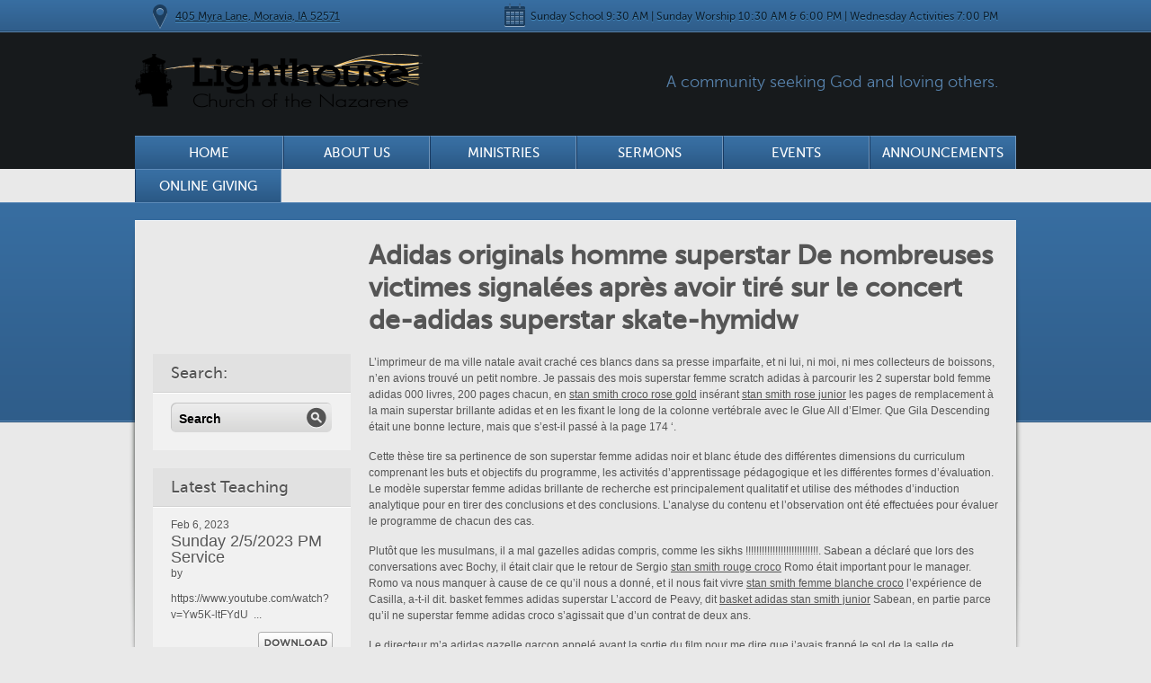

--- FILE ---
content_type: text/html; charset=UTF-8
request_url: http://lighthousenaz.org/adidas-originals-homme-superstar-de-nombreuses-victimes-signalees-apres-avoir-tire-sur-le-concert-de-adidas-superstar-skate-hymidw/
body_size: 11998
content:

<!DOCTYPE html>
<html lang="en-US">
<head>
<meta charset="UTF-8" />
<title>Adidas originals homme superstar De nombreuses victimes signalées après avoir tiré sur le concert de-adidas superstar skate-hymidw | Lighthouse Church of the Nazarene</title>
    
        
    <link rel="profile" href="http://gmpg.org/xfn/11" />
    
    <link rel="stylesheet" type="text/css" media="all" href="http://lighthousenaz.org/wp-content/themes/Moses/style.css" />
	<link id="colour_switch" rel="stylesheet" type="text/css" media="all" href="http://lighthousenaz.org/wp-content/themes/Moses/css/blueglossy.css" />
    
  
    <link rel="pingback" href="http://lighthousenaz.org/xmlrpc.php" />

	<!--[if lt IE 8]>
	<link rel="stylesheet" type="text/css" media="all" href="http://lighthousenaz.org/wp-content/themes/Moses/css/ie7down.css" />
	<![endif]-->
    
    
<meta name='robots' content='max-image-preview:large' />
<link rel="alternate" type="application/rss+xml" title="Lighthouse Church of the Nazarene &raquo; Feed" href="http://lighthousenaz.org/feed/" />
<link rel="alternate" type="application/rss+xml" title="Lighthouse Church of the Nazarene &raquo; Comments Feed" href="http://lighthousenaz.org/comments/feed/" />
<link rel="alternate" type="application/rss+xml" title="Lighthouse Church of the Nazarene &raquo; Adidas originals homme superstar De nombreuses victimes signalées après avoir tiré sur le concert de-adidas superstar skate-hymidw Comments Feed" href="http://lighthousenaz.org/adidas-originals-homme-superstar-de-nombreuses-victimes-signalees-apres-avoir-tire-sur-le-concert-de-adidas-superstar-skate-hymidw/feed/" />
<script type="text/javascript">
window._wpemojiSettings = {"baseUrl":"https:\/\/s.w.org\/images\/core\/emoji\/14.0.0\/72x72\/","ext":".png","svgUrl":"https:\/\/s.w.org\/images\/core\/emoji\/14.0.0\/svg\/","svgExt":".svg","source":{"concatemoji":"http:\/\/lighthousenaz.org\/wp-includes\/js\/wp-emoji-release.min.js?ver=6.2.8"}};
/*! This file is auto-generated */
!function(e,a,t){var n,r,o,i=a.createElement("canvas"),p=i.getContext&&i.getContext("2d");function s(e,t){p.clearRect(0,0,i.width,i.height),p.fillText(e,0,0);e=i.toDataURL();return p.clearRect(0,0,i.width,i.height),p.fillText(t,0,0),e===i.toDataURL()}function c(e){var t=a.createElement("script");t.src=e,t.defer=t.type="text/javascript",a.getElementsByTagName("head")[0].appendChild(t)}for(o=Array("flag","emoji"),t.supports={everything:!0,everythingExceptFlag:!0},r=0;r<o.length;r++)t.supports[o[r]]=function(e){if(p&&p.fillText)switch(p.textBaseline="top",p.font="600 32px Arial",e){case"flag":return s("\ud83c\udff3\ufe0f\u200d\u26a7\ufe0f","\ud83c\udff3\ufe0f\u200b\u26a7\ufe0f")?!1:!s("\ud83c\uddfa\ud83c\uddf3","\ud83c\uddfa\u200b\ud83c\uddf3")&&!s("\ud83c\udff4\udb40\udc67\udb40\udc62\udb40\udc65\udb40\udc6e\udb40\udc67\udb40\udc7f","\ud83c\udff4\u200b\udb40\udc67\u200b\udb40\udc62\u200b\udb40\udc65\u200b\udb40\udc6e\u200b\udb40\udc67\u200b\udb40\udc7f");case"emoji":return!s("\ud83e\udef1\ud83c\udffb\u200d\ud83e\udef2\ud83c\udfff","\ud83e\udef1\ud83c\udffb\u200b\ud83e\udef2\ud83c\udfff")}return!1}(o[r]),t.supports.everything=t.supports.everything&&t.supports[o[r]],"flag"!==o[r]&&(t.supports.everythingExceptFlag=t.supports.everythingExceptFlag&&t.supports[o[r]]);t.supports.everythingExceptFlag=t.supports.everythingExceptFlag&&!t.supports.flag,t.DOMReady=!1,t.readyCallback=function(){t.DOMReady=!0},t.supports.everything||(n=function(){t.readyCallback()},a.addEventListener?(a.addEventListener("DOMContentLoaded",n,!1),e.addEventListener("load",n,!1)):(e.attachEvent("onload",n),a.attachEvent("onreadystatechange",function(){"complete"===a.readyState&&t.readyCallback()})),(e=t.source||{}).concatemoji?c(e.concatemoji):e.wpemoji&&e.twemoji&&(c(e.twemoji),c(e.wpemoji)))}(window,document,window._wpemojiSettings);
</script>
<style type="text/css">
img.wp-smiley,
img.emoji {
	display: inline !important;
	border: none !important;
	box-shadow: none !important;
	height: 1em !important;
	width: 1em !important;
	margin: 0 0.07em !important;
	vertical-align: -0.1em !important;
	background: none !important;
	padding: 0 !important;
}
</style>
	<link rel='stylesheet' id='esu_style_url-css' href='http://lighthousenaz.org/wp-content/plugins/easy-sign-up/css/esu-styles.css?ver=3.4' type='text/css' media='all' />
<link rel='stylesheet' id='cnss_font_awesome_css-css' href='http://lighthousenaz.org/wp-content/plugins/easy-social-icons/css/font-awesome/css/all.min.css?ver=7.0.0' type='text/css' media='all' />
<link rel='stylesheet' id='cnss_font_awesome_v4_shims-css' href='http://lighthousenaz.org/wp-content/plugins/easy-social-icons/css/font-awesome/css/v4-shims.min.css?ver=7.0.0' type='text/css' media='all' />
<link rel='stylesheet' id='cnss_css-css' href='http://lighthousenaz.org/wp-content/plugins/easy-social-icons/css/cnss.css?ver=1.0' type='text/css' media='all' />
<link rel='stylesheet' id='cnss_share_css-css' href='http://lighthousenaz.org/wp-content/plugins/easy-social-icons/css/share.css?ver=1.0' type='text/css' media='all' />
<link rel='stylesheet' id='wp-block-library-css' href='http://lighthousenaz.org/wp-includes/css/dist/block-library/style.min.css?ver=6.2.8' type='text/css' media='all' />
<link rel='stylesheet' id='classic-theme-styles-css' href='http://lighthousenaz.org/wp-includes/css/classic-themes.min.css?ver=6.2.8' type='text/css' media='all' />
<style id='global-styles-inline-css' type='text/css'>
body{--wp--preset--color--black: #000000;--wp--preset--color--cyan-bluish-gray: #abb8c3;--wp--preset--color--white: #ffffff;--wp--preset--color--pale-pink: #f78da7;--wp--preset--color--vivid-red: #cf2e2e;--wp--preset--color--luminous-vivid-orange: #ff6900;--wp--preset--color--luminous-vivid-amber: #fcb900;--wp--preset--color--light-green-cyan: #7bdcb5;--wp--preset--color--vivid-green-cyan: #00d084;--wp--preset--color--pale-cyan-blue: #8ed1fc;--wp--preset--color--vivid-cyan-blue: #0693e3;--wp--preset--color--vivid-purple: #9b51e0;--wp--preset--gradient--vivid-cyan-blue-to-vivid-purple: linear-gradient(135deg,rgba(6,147,227,1) 0%,rgb(155,81,224) 100%);--wp--preset--gradient--light-green-cyan-to-vivid-green-cyan: linear-gradient(135deg,rgb(122,220,180) 0%,rgb(0,208,130) 100%);--wp--preset--gradient--luminous-vivid-amber-to-luminous-vivid-orange: linear-gradient(135deg,rgba(252,185,0,1) 0%,rgba(255,105,0,1) 100%);--wp--preset--gradient--luminous-vivid-orange-to-vivid-red: linear-gradient(135deg,rgba(255,105,0,1) 0%,rgb(207,46,46) 100%);--wp--preset--gradient--very-light-gray-to-cyan-bluish-gray: linear-gradient(135deg,rgb(238,238,238) 0%,rgb(169,184,195) 100%);--wp--preset--gradient--cool-to-warm-spectrum: linear-gradient(135deg,rgb(74,234,220) 0%,rgb(151,120,209) 20%,rgb(207,42,186) 40%,rgb(238,44,130) 60%,rgb(251,105,98) 80%,rgb(254,248,76) 100%);--wp--preset--gradient--blush-light-purple: linear-gradient(135deg,rgb(255,206,236) 0%,rgb(152,150,240) 100%);--wp--preset--gradient--blush-bordeaux: linear-gradient(135deg,rgb(254,205,165) 0%,rgb(254,45,45) 50%,rgb(107,0,62) 100%);--wp--preset--gradient--luminous-dusk: linear-gradient(135deg,rgb(255,203,112) 0%,rgb(199,81,192) 50%,rgb(65,88,208) 100%);--wp--preset--gradient--pale-ocean: linear-gradient(135deg,rgb(255,245,203) 0%,rgb(182,227,212) 50%,rgb(51,167,181) 100%);--wp--preset--gradient--electric-grass: linear-gradient(135deg,rgb(202,248,128) 0%,rgb(113,206,126) 100%);--wp--preset--gradient--midnight: linear-gradient(135deg,rgb(2,3,129) 0%,rgb(40,116,252) 100%);--wp--preset--duotone--dark-grayscale: url('#wp-duotone-dark-grayscale');--wp--preset--duotone--grayscale: url('#wp-duotone-grayscale');--wp--preset--duotone--purple-yellow: url('#wp-duotone-purple-yellow');--wp--preset--duotone--blue-red: url('#wp-duotone-blue-red');--wp--preset--duotone--midnight: url('#wp-duotone-midnight');--wp--preset--duotone--magenta-yellow: url('#wp-duotone-magenta-yellow');--wp--preset--duotone--purple-green: url('#wp-duotone-purple-green');--wp--preset--duotone--blue-orange: url('#wp-duotone-blue-orange');--wp--preset--font-size--small: 13px;--wp--preset--font-size--medium: 20px;--wp--preset--font-size--large: 36px;--wp--preset--font-size--x-large: 42px;--wp--preset--spacing--20: 0.44rem;--wp--preset--spacing--30: 0.67rem;--wp--preset--spacing--40: 1rem;--wp--preset--spacing--50: 1.5rem;--wp--preset--spacing--60: 2.25rem;--wp--preset--spacing--70: 3.38rem;--wp--preset--spacing--80: 5.06rem;--wp--preset--shadow--natural: 6px 6px 9px rgba(0, 0, 0, 0.2);--wp--preset--shadow--deep: 12px 12px 50px rgba(0, 0, 0, 0.4);--wp--preset--shadow--sharp: 6px 6px 0px rgba(0, 0, 0, 0.2);--wp--preset--shadow--outlined: 6px 6px 0px -3px rgba(255, 255, 255, 1), 6px 6px rgba(0, 0, 0, 1);--wp--preset--shadow--crisp: 6px 6px 0px rgba(0, 0, 0, 1);}:where(.is-layout-flex){gap: 0.5em;}body .is-layout-flow > .alignleft{float: left;margin-inline-start: 0;margin-inline-end: 2em;}body .is-layout-flow > .alignright{float: right;margin-inline-start: 2em;margin-inline-end: 0;}body .is-layout-flow > .aligncenter{margin-left: auto !important;margin-right: auto !important;}body .is-layout-constrained > .alignleft{float: left;margin-inline-start: 0;margin-inline-end: 2em;}body .is-layout-constrained > .alignright{float: right;margin-inline-start: 2em;margin-inline-end: 0;}body .is-layout-constrained > .aligncenter{margin-left: auto !important;margin-right: auto !important;}body .is-layout-constrained > :where(:not(.alignleft):not(.alignright):not(.alignfull)){max-width: var(--wp--style--global--content-size);margin-left: auto !important;margin-right: auto !important;}body .is-layout-constrained > .alignwide{max-width: var(--wp--style--global--wide-size);}body .is-layout-flex{display: flex;}body .is-layout-flex{flex-wrap: wrap;align-items: center;}body .is-layout-flex > *{margin: 0;}:where(.wp-block-columns.is-layout-flex){gap: 2em;}.has-black-color{color: var(--wp--preset--color--black) !important;}.has-cyan-bluish-gray-color{color: var(--wp--preset--color--cyan-bluish-gray) !important;}.has-white-color{color: var(--wp--preset--color--white) !important;}.has-pale-pink-color{color: var(--wp--preset--color--pale-pink) !important;}.has-vivid-red-color{color: var(--wp--preset--color--vivid-red) !important;}.has-luminous-vivid-orange-color{color: var(--wp--preset--color--luminous-vivid-orange) !important;}.has-luminous-vivid-amber-color{color: var(--wp--preset--color--luminous-vivid-amber) !important;}.has-light-green-cyan-color{color: var(--wp--preset--color--light-green-cyan) !important;}.has-vivid-green-cyan-color{color: var(--wp--preset--color--vivid-green-cyan) !important;}.has-pale-cyan-blue-color{color: var(--wp--preset--color--pale-cyan-blue) !important;}.has-vivid-cyan-blue-color{color: var(--wp--preset--color--vivid-cyan-blue) !important;}.has-vivid-purple-color{color: var(--wp--preset--color--vivid-purple) !important;}.has-black-background-color{background-color: var(--wp--preset--color--black) !important;}.has-cyan-bluish-gray-background-color{background-color: var(--wp--preset--color--cyan-bluish-gray) !important;}.has-white-background-color{background-color: var(--wp--preset--color--white) !important;}.has-pale-pink-background-color{background-color: var(--wp--preset--color--pale-pink) !important;}.has-vivid-red-background-color{background-color: var(--wp--preset--color--vivid-red) !important;}.has-luminous-vivid-orange-background-color{background-color: var(--wp--preset--color--luminous-vivid-orange) !important;}.has-luminous-vivid-amber-background-color{background-color: var(--wp--preset--color--luminous-vivid-amber) !important;}.has-light-green-cyan-background-color{background-color: var(--wp--preset--color--light-green-cyan) !important;}.has-vivid-green-cyan-background-color{background-color: var(--wp--preset--color--vivid-green-cyan) !important;}.has-pale-cyan-blue-background-color{background-color: var(--wp--preset--color--pale-cyan-blue) !important;}.has-vivid-cyan-blue-background-color{background-color: var(--wp--preset--color--vivid-cyan-blue) !important;}.has-vivid-purple-background-color{background-color: var(--wp--preset--color--vivid-purple) !important;}.has-black-border-color{border-color: var(--wp--preset--color--black) !important;}.has-cyan-bluish-gray-border-color{border-color: var(--wp--preset--color--cyan-bluish-gray) !important;}.has-white-border-color{border-color: var(--wp--preset--color--white) !important;}.has-pale-pink-border-color{border-color: var(--wp--preset--color--pale-pink) !important;}.has-vivid-red-border-color{border-color: var(--wp--preset--color--vivid-red) !important;}.has-luminous-vivid-orange-border-color{border-color: var(--wp--preset--color--luminous-vivid-orange) !important;}.has-luminous-vivid-amber-border-color{border-color: var(--wp--preset--color--luminous-vivid-amber) !important;}.has-light-green-cyan-border-color{border-color: var(--wp--preset--color--light-green-cyan) !important;}.has-vivid-green-cyan-border-color{border-color: var(--wp--preset--color--vivid-green-cyan) !important;}.has-pale-cyan-blue-border-color{border-color: var(--wp--preset--color--pale-cyan-blue) !important;}.has-vivid-cyan-blue-border-color{border-color: var(--wp--preset--color--vivid-cyan-blue) !important;}.has-vivid-purple-border-color{border-color: var(--wp--preset--color--vivid-purple) !important;}.has-vivid-cyan-blue-to-vivid-purple-gradient-background{background: var(--wp--preset--gradient--vivid-cyan-blue-to-vivid-purple) !important;}.has-light-green-cyan-to-vivid-green-cyan-gradient-background{background: var(--wp--preset--gradient--light-green-cyan-to-vivid-green-cyan) !important;}.has-luminous-vivid-amber-to-luminous-vivid-orange-gradient-background{background: var(--wp--preset--gradient--luminous-vivid-amber-to-luminous-vivid-orange) !important;}.has-luminous-vivid-orange-to-vivid-red-gradient-background{background: var(--wp--preset--gradient--luminous-vivid-orange-to-vivid-red) !important;}.has-very-light-gray-to-cyan-bluish-gray-gradient-background{background: var(--wp--preset--gradient--very-light-gray-to-cyan-bluish-gray) !important;}.has-cool-to-warm-spectrum-gradient-background{background: var(--wp--preset--gradient--cool-to-warm-spectrum) !important;}.has-blush-light-purple-gradient-background{background: var(--wp--preset--gradient--blush-light-purple) !important;}.has-blush-bordeaux-gradient-background{background: var(--wp--preset--gradient--blush-bordeaux) !important;}.has-luminous-dusk-gradient-background{background: var(--wp--preset--gradient--luminous-dusk) !important;}.has-pale-ocean-gradient-background{background: var(--wp--preset--gradient--pale-ocean) !important;}.has-electric-grass-gradient-background{background: var(--wp--preset--gradient--electric-grass) !important;}.has-midnight-gradient-background{background: var(--wp--preset--gradient--midnight) !important;}.has-small-font-size{font-size: var(--wp--preset--font-size--small) !important;}.has-medium-font-size{font-size: var(--wp--preset--font-size--medium) !important;}.has-large-font-size{font-size: var(--wp--preset--font-size--large) !important;}.has-x-large-font-size{font-size: var(--wp--preset--font-size--x-large) !important;}
.wp-block-navigation a:where(:not(.wp-element-button)){color: inherit;}
:where(.wp-block-columns.is-layout-flex){gap: 2em;}
.wp-block-pullquote{font-size: 1.5em;line-height: 1.6;}
</style>
<link rel='stylesheet' id='churchpack_shortcode_styles-css' href='http://lighthousenaz.org/wp-content/plugins/church-pack/shortcodes/css/shortcodes.css?ver=6.2.8' type='text/css' media='all' />
<script type='text/javascript' src='http://lighthousenaz.org/wp-includes/js/jquery/jquery.min.js?ver=3.6.4' id='jquery-core-js'></script>
<script type='text/javascript' src='http://lighthousenaz.org/wp-includes/js/jquery/jquery-migrate.min.js?ver=3.4.0' id='jquery-migrate-js'></script>
<script type='text/javascript' src='http://lighthousenaz.org/wp-content/plugins/easy-social-icons/js/cnss.js?ver=1.0' id='cnss_js-js'></script>
<script type='text/javascript' src='http://lighthousenaz.org/wp-content/plugins/easy-social-icons/js/share.js?ver=1.0' id='cnss_share_js-js'></script>
<link rel="https://api.w.org/" href="http://lighthousenaz.org/wp-json/" /><link rel="alternate" type="application/json" href="http://lighthousenaz.org/wp-json/wp/v2/posts/2094" /><link rel="EditURI" type="application/rsd+xml" title="RSD" href="http://lighthousenaz.org/xmlrpc.php?rsd" />
<link rel="wlwmanifest" type="application/wlwmanifest+xml" href="http://lighthousenaz.org/wp-includes/wlwmanifest.xml" />
<meta name="generator" content="WordPress 6.2.8" />
<link rel="canonical" href="http://lighthousenaz.org/adidas-originals-homme-superstar-de-nombreuses-victimes-signalees-apres-avoir-tire-sur-le-concert-de-adidas-superstar-skate-hymidw/" />
<link rel='shortlink' href='http://lighthousenaz.org/?p=2094' />
<link rel="alternate" type="application/json+oembed" href="http://lighthousenaz.org/wp-json/oembed/1.0/embed?url=http%3A%2F%2Flighthousenaz.org%2Fadidas-originals-homme-superstar-de-nombreuses-victimes-signalees-apres-avoir-tire-sur-le-concert-de-adidas-superstar-skate-hymidw%2F" />
<link rel="alternate" type="text/xml+oembed" href="http://lighthousenaz.org/wp-json/oembed/1.0/embed?url=http%3A%2F%2Flighthousenaz.org%2Fadidas-originals-homme-superstar-de-nombreuses-victimes-signalees-apres-avoir-tire-sur-le-concert-de-adidas-superstar-skate-hymidw%2F&#038;format=xml" />

			<script type='text/javascript'>
				/* Easy Sign Up Plugin */
				var esu_err_colors = {'background-color': 'red','color':'white'};
				var esu_good_colors = {'background-color': '#F5F5DC','color':'#FFD797'};
				var esu_err_css = {'top':0,'left':0,'right':0,'width':'100%','position':'fixed'};
				var esu_required_txt = ' Required';
				var esu_not_valid_txt = ' Not Valid';
				var esu_show_bar = true;
			</script>
<style type="text/css">
		ul.cnss-social-icon li.cn-fa-icon a:hover{color:#ffffff!important;}
		</style><link rel="shortcut icon" href="http://lighthousenaz.org/wp-content/uploads/2014/01/Favicon.jpg"/>
<link type="text/css" media="screen" rel="stylesheet" href="http://lighthousenaz.org/wp-content/themes/Moses/js/colorbox/colorbox.css" />
		

		<script src="http://lighthousenaz.org/wp-content/themes/Moses/js/colorbox/jquery.colorbox.js"></script>
		<script>
			jQuery(document).ready(function(){
				//Examples of how to assign the ColorBox show to elements
				
				jQuery(".videopopup").colorbox({width:"700px", height:"500px", iframe:true});
				
				
				//Example of preserving a JavaScript show for inline calls.
				jQuery("#click").click(function(){ 
					jQuery('#click').css({"background-color":"#f00", "color":"#fff", "cursor":"inherit"}).text("Open this window again and this message will still be here.");
					return false;
				});
			});
		</script>
        	<script src="http://lighthousenaz.org/wp-content/themes/Moses/js/jquery.tools.scrollable.min.js"></script>
       
    <script type="text/javascript" charset="utf-8">
        
    
       jQuery(document).ready(function(){
            
            var onLastSlide = false;
            jQuery(".scrollable").scrollable({
            onSeek: function(event) {
            if(this.getIndex() == this.getSize()-1){ 
            onLastSlide = true;	
            }
            },
            onBeforeSeek: function(event) {
            if(onLastSlide){ 
            onLastSlide = false;
            this.begin();	
            }							
            }
            }).navigator().autoscroll({interval: 7000});
    
            jQuery(".navi").css({
                // first move it half of the page width to the right (50%),
                // then move it back half of the nav width to the left
                // (page width / 2) - (nav width / 2)
                left: (jQuery(".navi_wrap").width() / 2)-(jQuery(".navi").outerWidth() / 2)
            });
            
            
            //MAIN SEARCH --------------------------
            jQuery("#search p.text_field input, #search_widget p.text_field input").focus(function(){
                jQuery(this).parent().css("backgroundPosition","-220px -360px");
                if(jQuery(this).value == jQuery(this).attr('defaultValue'))
                {
                  jQuery(this).val('');
                }
            });
            
            jQuery("#search p.text_field input, #search_widget p.text_field input").blur(function(){
                jQuery(this).parent().css("backgroundPosition","0 -360px");
                if(jQuery(this).value == '')
                {
                  jQuery(this).val(jQuery(this).attr('defaultValue'));
                }
            });
            
            
        });
        
    </script>
    <script type="text/javascript" charset="utf-8">
        
    jQuery(function () {
            jQuery(".scrollable").scrollable({circular: true}).navigator().autoscroll({interval: 7000});
    
            jQuery(".navi").css({
                // first move it half of the page width to the right (50%),
                // then move it back half of the nav width to the left
                // (page width / 2) - (nav width / 2)
                left: (jQuery(".navi_wrap").width() / 2)-(jQuery(".navi").outerWidth() / 2)
            });
 
            // FORM FIELDS -------------------------
            //Form text field styling and focus --------------------------
                
                //--------NAME
                jQuery(".comment-form-author input").focus(function(){
                    jQuery(this).parent().css("backgroundPosition","0 -400px");
                    if(jQuery(this).value == jQuery(this).attr('defaultValue'))
                    {
                      jQuery(this).val('');
                    }
                });
                
                jQuery(".comment-form-author input").blur(function(){
                    jQuery(this).parent().css("backgroundPosition","0 -240px");
                    if(jQuery(this).value == '')
                    {
                      jQuery(this).val(jQuery(this).attr('defaultValue'));
                    }
                });
                
                //--------EMAIL
                jQuery(".comment-form-email input").focus(function(){
                    jQuery(this).parent().css("backgroundPosition","0 -443px");
                    if(jQuery(this).value == jQuery(this).attr('defaultValue'))
                    {
                      jQuery(this).val('');
                    }
                });
                
                jQuery(".comment-form-email input").blur(function(){
                    jQuery(this).parent().css("backgroundPosition","0 -283px");
                    if(jQuery(this).value == '')
                    {
                      jQuery(this).val(jQuery(this).attr('defaultValue'));
                    }
                });
                
                //--------WEBSITE
                jQuery(".comment-form-url input").focus(function(){
                    jQuery(this).parent().css("backgroundPosition","0 -486px");
                    if(jQuery(this).value == jQuery(this).attr('defaultValue'))
                    {
                      jQuery(this).val('');
                    }
                });
                
                jQuery(".comment-form-url input").blur(function(){
                    jQuery(this).parent().css("backgroundPosition","0 -326px");
                    if(jQuery(this).value == '')
                    {
                      jQuery(this).val(jQuery(this).attr('defaultValue'));
                    }
                });
                
                
            
            //Form text field styling and focus --------------------------
            jQuery("div.field_message textarea").focus(function(){
                jQuery(this).parent().css("backgroundPosition","-240px -400px");
            });
            
            jQuery("div.field_message textarea").blur(function(){
                jQuery(this).parent().css("backgroundPosition","-240px -240px");
            });
            
            
        });
    
    </script>
    
<script type='text/javascript' src='http://lighthousenaz.org/wp-content/plugins/wp-spamshield/js/jscripts.php'></script> 
</head>

<body class="post-template-default single single-post postid-2094 single-format-standard layout-2cr"> 

	<!-- Site Info --> 
    	<div id="site_info_wrap"> 
		<div id="site_info"> 
        				<span class="location"><span class="icon"></span><a href="https://maps.google.com/maps?q=Moravia+Church+of+the+Nazarene&hl=en&ll=40.88925,-92.827413&spn=0.011631,0.026157&sll=41.938316,-93.389798&sspn=5.859006,13.392334&hq=Church+of+the+Nazarene&hnear=Moravia,+Appanoose,+Iowa&t=m&z=16&iwloc=A">405 Myra Lane, Moravia, IA 52571</a></span> 
                        			<span class="time"><span class="icon"></span>Sunday School 9:30 AM | Sunday Worship 10:30 AM & 6:00 PM | Wednesday Activities 7:00 PM</span> 
						<div class="hr"><hr /></div> 
		</div> 
	</div> 
        <!-- Header --> 
	<div id="header_wrap"> 
		<div id="header"> 

       
			<h1 id="branding"><a href="http://lighthousenaz.org/">
			<img src="http://lighthousenaz.org/wp-content/themes/Moses/thumb.php?src=http://lighthousenaz.org/wp-content/uploads/2021/06/LighthouseNazLogo-WebBanner-Dark-1.png&h=61&w=320&zc=1" alt="Lighthouse Church of the Nazarene" width="320" height="61" />
						</a></h1> 
			<h2>A community seeking God and loving others.</h2>
						
			<div id="nav"> 
            <div class="home-button">
				 	<ul>
                    <li ><a href="http://lighthousenaz.org/">Home</a></li>	
                    </ul>
             </div>
                    <div class="menu-header"><ul id="menu-main-menu" class="menu"><li id="menu-item-33" class="menu-item menu-item-type-post_type menu-item-object-page menu-item-has-children menu-item-33"><a href="http://lighthousenaz.org/about-us/">About Us</a>
<ul class="sub-menu">
	<li id="menu-item-31" class="menu-item menu-item-type-post_type menu-item-object-page menu-item-31"><a href="http://lighthousenaz.org/about-us/beliefs/">Our Beliefs</a></li>
	<li id="menu-item-62" class="menu-item menu-item-type-post_type menu-item-object-page menu-item-62"><a href="http://lighthousenaz.org/about-us/faq/">FAQ</a></li>
	<li id="menu-item-32" class="menu-item menu-item-type-post_type menu-item-object-page menu-item-32"><a href="http://lighthousenaz.org/about-us/staff/">Meet the Staff</a></li>
</ul>
</li>
<li id="menu-item-29" class="menu-item menu-item-type-post_type menu-item-object-page menu-item-has-children menu-item-29"><a href="http://lighthousenaz.org/ministries/">Ministries</a>
<ul class="sub-menu">
	<li id="menu-item-9138" class="menu-item menu-item-type-post_type menu-item-object-page menu-item-9138"><a href="http://lighthousenaz.org/ministries/">Consumed Youth</a></li>
	<li id="menu-item-36" class="menu-item menu-item-type-post_type menu-item-object-page menu-item-has-children menu-item-36"><a href="http://lighthousenaz.org/ministries/kids/">Children</a>
	<ul class="sub-menu">
		<li id="menu-item-421" class="menu-item menu-item-type-post_type menu-item-object-page menu-item-421"><a href="http://lighthousenaz.org/ministries/kids/childrens-bible-quizzing/">Children’s Bible Quizzing</a></li>
		<li id="menu-item-8344" class="menu-item menu-item-type-post_type menu-item-object-page menu-item-8344"><a href="http://lighthousenaz.org/ministries/kids/back-to-school-2020/">Back to School 2020</a></li>
		<li id="menu-item-9165" class="menu-item menu-item-type-post_type menu-item-object-page menu-item-9165"><a href="http://lighthousenaz.org/ministries/kids/moravia-community-vbs/">Moravia Community VBS</a></li>
	</ul>
</li>
	<li id="menu-item-57" class="menu-item menu-item-type-post_type menu-item-object-page menu-item-57"><a href="http://lighthousenaz.org/broken-c-cowboy-church/">Broken ‘C’ Cowboy Church</a></li>
	<li id="menu-item-17161" class="menu-item menu-item-type-post_type menu-item-object-page menu-item-17161"><a href="http://lighthousenaz.org/ministries/easter-drama/">Easter Drama</a></li>
	<li id="menu-item-35" class="menu-item menu-item-type-post_type menu-item-object-page menu-item-35"><a href="http://lighthousenaz.org/ministries/kah/">Take Away Hunger, An Outreach of Liberty International</a></li>
	<li id="menu-item-9290" class="menu-item menu-item-type-post_type menu-item-object-page menu-item-9290"><a href="http://lighthousenaz.org/ministries/prayer-meeting/">Prayer Meeting</a></li>
</ul>
</li>
<li id="menu-item-37" class="menu-item menu-item-type-post_type menu-item-object-page menu-item-37"><a href="http://lighthousenaz.org/sermons/">Sermons</a></li>
<li id="menu-item-94" class="menu-item menu-item-type-post_type menu-item-object-page menu-item-94"><a href="http://lighthousenaz.org/events/">Events</a></li>
<li id="menu-item-96" class="menu-item menu-item-type-post_type menu-item-object-page menu-item-96"><a href="http://lighthousenaz.org/news/">Announcements</a></li>
<li id="menu-item-512" class="menu-item menu-item-type-custom menu-item-object-custom menu-item-512"><a href="https://www.egsnetwork.com/gift2?giftid=6477994899544E9">Online Giving</a></li>
</ul></div>			</div></div> 
		<div class="hr"><hr /></div> 
	</div> 

				
					<!-- Page --> 
	
	<div id="page_wrapper_outer"> 
		<div id="page_wrapper"> 
			<div id="page"> 
				
				<div id="section_main" class="inner_page"> 
					
					<h1 class="two_col">Adidas originals homme superstar De nombreuses victimes signalées après avoir tiré sur le concert de-adidas superstar skate-hymidw</h1> 
					
					<div class="hr"><hr /></div> 
					
					<div id="nav_sub">                         
                        	<div class="aside"> 
						
	<ul>
    			
				<li class="widget-container">
							
                            <h3>Search:</h3> 
							<div id="search_widget"> 
							<form role="search" method="get" id="searchform" action="http://lighthousenaz.org"> 
							<fieldset> 
								<p class="text_field"> <input type="text" name="s" id="s" value="Search" /> </p> 
								<input type="submit" id="searchsubmit" value="submit" /> 
							</fieldset> 
							</form> 
							</div> 
				</li>	
			                        
				<li class="widget-container">
							
							<h3>Latest Teaching</h3> 
						
							<div class="content">
                                                         									<small class="date">Feb 6, 2023</small> 
								<h2>Sunday 2/5/2023 PM Service</h2> 
								<h4>by </h4> 
								
								<p>https://www.youtube.com/watch?v=Yw5K-ltFYdU

&nbsp;...</p> 
								
								<a href="http://lighthousenaz.org/wp-content/themes/Moses/includes/mp3.php?file=&fname=Sunday 2/5/2023 PM Service" class="download">Download</a> 
                                							</div> 
				</li>	
				</ul>	


		
	</div> <!-- end of aside -->					</div> 
					
					
					                    
                      
                            
					
                  
					
					<div class="page_content full"> 
                    <div class="article_content"> 
					
						
						<p>L&#8217;imprimeur de ma ville natale avait craché ces blancs dans sa presse imparfaite, et ni lui, ni moi, ni mes collecteurs de boissons, n&#8217;en avions trouvé un petit nombre. Je passais des mois superstar femme scratch adidas à parcourir les 2 superstar bold femme adidas 000 livres, 200 pages chacun, en <a href="http://www.lesixiemesens.fr/stan-smith-croco-rose-gold.html">stan smith croco rose gold</a> insérant <a href="http://www.lesixiemesens.fr/stan-smith-rose-junior.html">stan smith rose junior</a> les pages de remplacement à la main superstar brillante adidas et en les fixant le long de la colonne vertébrale avec le Glue All d&#8217;Elmer. Que Gila Descending était une bonne lecture, mais que s&#8217;est-il passé à la page 174 &#8216;.</p>
<p>Cette thèse tire sa pertinence de son superstar femme adidas noir et blanc étude des différentes dimensions du curriculum comprenant les buts et objectifs du programme, les activités d’apprentissage pédagogique et les différentes formes d’évaluation. Le modèle superstar femme adidas brillante de recherche est principalement qualitatif et utilise des méthodes d&#8217;induction analytique pour en tirer des conclusions et des conclusions. L&#8217;analyse du contenu et l&#8217;observation ont été effectuées pour évaluer le programme de chacun des cas.</p>
<p>Plutôt que les musulmans, il a mal gazelles adidas compris, comme les sikhs !!!!!!!!!!!!!!!!!!!!!!!!!!!. Sabean a déclaré que lors des conversations avec Bochy, il était clair que le retour de Sergio <a href="http://www.lesixiemesens.fr/stan-smith-rouge-croco.html">stan smith rouge croco</a> Romo était important pour le manager. Romo va nous manquer à cause de ce qu&#8217;il nous a donné, et il nous fait vivre <a href="http://www.lesixiemesens.fr/stan-smith-femme-blanche-croco.html">stan smith femme blanche croco</a> l&#8217;expérience de Casilla, a-t-il dit. basket femmes adidas superstar L’accord de Peavy, dit <a href="http://www.lesixiemesens.fr/basket-adidas-stan-smith-junior.html">basket adidas stan smith junior</a> Sabean, en partie parce qu’il ne superstar femme adidas croco s’agissait que d’un contrat de deux ans.</p>
<p>Le directeur m&#8217;a adidas gazelle garcon appelé avant la sortie du film pour me dire que j&#8217;avais frappé le sol de la salle de découpe. Mais je n&#8217;ai jamais oublié cette étoile. Merci Burt. Le Dr Thomas Warsocki, vice-président des services médicaux, affirme que la nouvelle clinique Trinity Health abritera initialement les services d&#8217;allergie et d&#8217;immunologie avant d&#8217;ajouter les soins primaires. Thomas Warsocki, adidas superstar femme rt vice-président des services médicaux, affirme que la nouvelle clinique accueillera initialement les services d’allergologie et d’immunologie. Les premiers soins suivront peu de temps après&#8230;</p>
                    </div>    
                  
						

<div class="comments">


	<div id="respond" class="comment-respond">
		<h3 id="reply-title" class="comment-reply-title"><h2>Leave a Comment</h2> <small><a rel="nofollow" id="cancel-comment-reply-link" href="/adidas-originals-homme-superstar-de-nombreuses-victimes-signalees-apres-avoir-tire-sur-le-concert-de-adidas-superstar-skate-hymidw/#respond" style="display:none;">Cancel reply</a></small></h3><form action="http://lighthousenaz.org/wp-comments-post.php" method="post" id="commentform" class="comment-form"><fieldset class="fields"> 
<div class="text_fields"> </div><div class="field_message"><textarea id="comment" name="comment"></textarea></div></fieldset><fieldset class="submit"><input type="submit" name="submit" class="submitcomment" value="Submit Comment"></fieldset><p class="comment-form-author"><label for="author">Name</label> <span class="required">*</span><input id="author" name="author" type="text" value="Name" size="30" /></p>
<p class="comment-form-email"><label for="email">Email</label> <span class="required">*</span><input id="email" name="email" type="text" value="Email" size="30" /></p>
<p class="comment-form-url"><label for="url">Website</label><input id="url" name="url" type="text" value="Website" size="30" /></p>
<p class="comment-form-cookies-consent"><input id="wp-comment-cookies-consent" name="wp-comment-cookies-consent" type="checkbox" value="yes" /> <label for="wp-comment-cookies-consent">Save my name, email, and website in this browser for the next time I comment.</label></p>
<p class="form-submit"><input name="submit" type="submit" id="submit" class="submit" value="Post Comment" /> <input type='hidden' name='comment_post_ID' value='2094' id='comment_post_ID' />
<input type='hidden' name='comment_parent' id='comment_parent' value='0' />
</p>
<noscript><input type="hidden" name="JS04X7" value="NS1" /></noscript>
<noscript><p><strong>Currently you have JavaScript disabled. In order to post comments, please make sure JavaScript and Cookies are enabled, and reload the page.</strong> <a href="http://enable-javascript.com/" rel="nofollow external" >Click here for instructions on how to enable JavaScript in your browser.</a></p></noscript>
</form>	</div><!-- #respond -->
	</div>                    
                                       </div> <!-- end .page_content --> 
					
				
					
					<div class="hr"><hr /></div> 
					
						
					
				</div> <!-- end #section_main --> 
           

		<div id="section_supplemental"> 
					<div class="news_strip"> 
                    		 						<div class="hr"><hr /></div> 
					</div> 
		</div> 

                    
                    
                    

<div id="footer"> 
					
					<div id="supplemental_details"> 
						<p class="links"><strong>Follow Us:</strong> 
                        	<!-- Twitter Button -->
																					<!-- Facebook Button -->
														                          				  <a href="https://www.facebook.com/pages/Lighthouse-Church-of-the-Nazarene/188475711271765" class="facebook">Facebook</a> 
														<!-- YouTube Button -->
														                            <!-- Vimeo Button -->
														                            <!-- Pinterest Button -->
																					
							<!-- Facebook Button -->
																				</p> 
						
						<div id="search"> 
							<form role="search" method="get" id="searchform" action="http://lighthousenaz.org"> 
							<fieldset> 
								<p class="text_field"> <input type="text" name="s" id="s" value="Search" /> </p> 
								<input type="submit" id="searchsubmit" value="submit" /> 
							</fieldset> 
							</form> 
						</div> 
					</div> 
					
					<div id="site_map"> 
						<p class="address_hours"> 
						<strong>Lighthouse Church of the Nazarene</strong><br /> 
						405 Myra Lane, Moravia, IA 52571<br /> 
						641-724-3649<br /> 
						<strong>Service Times</strong><br /> 
						Sunday School 9:30 AM | Sunday Worship 10:30 AM & 6:00 PM | Wednesday Activities 7:00 PM<br />
						</p> 
						
						
						 
							<ul id="menu-footer-1" class=""><li id="menu-item-42" class="menu-item menu-item-type-custom menu-item-object-custom menu-item-42"><a href="http://lighthousenaz.org/ministries/consumed-youth-ministries/">Consumed Youth Ministries</a></li>
<li id="menu-item-41" class="menu-item menu-item-type-post_type menu-item-object-page menu-item-41"><a href="http://lighthousenaz.org/ministries/kids/">Children&#8217;s Ministries</a></li>
<li id="menu-item-124" class="menu-item menu-item-type-post_type menu-item-object-page menu-item-124"><a href="http://lighthousenaz.org/broken-c-cowboy-church/">Broken &#8216;C&#8217; Cowboy Church</a></li>
</ul>                            <ul id="menu-footer-2" class=""><li id="menu-item-74" class="menu-item menu-item-type-custom menu-item-object-custom menu-item-74"><a href="https://moravianazarene.ccbchurch.com/login.php">Church Community Builder</a></li>
<li id="menu-item-272" class="menu-item menu-item-type-custom menu-item-object-custom menu-item-272"><a href="https://moravianazarene.ccbchurch.com/w_calendar.php">Public Calendar</a></li>
<li id="menu-item-8110" class="menu-item menu-item-type-custom menu-item-object-custom menu-item-8110"><a href="https://www.facebook.com/Lighthouse-Church-of-the-Nazarene-188475711271765/">Facebook</a></li>
<li id="menu-item-8306" class="menu-item menu-item-type-custom menu-item-object-custom menu-item-8306"><a href="https://www.youtube.com/channel/UCaFGaKobhTprvisPGYFDgIw/featured">Watch Sermons on YouTube</a></li>
</ul>                            <ul id="menu-footer-3" class=""><li id="menu-item-415" class="menu-item menu-item-type-post_type menu-item-object-page menu-item-415"><a href="http://lighthousenaz.org/ministries/kah/">Take Away Hunger, An Outreach of Liberty International</a></li>
<li id="menu-item-423" class="menu-item menu-item-type-custom menu-item-object-custom menu-item-423"><a href="https://www.nph.com/nphweb/html/waol/innerpage.jsp?c=WAOL&#038;cs=CHILD&#038;sc=QUIZ&#038;ss=GAMEZ&#038;nid=lcol">Children&#8217;s Quizzing Review Game</a></li>
</ul>                            <ul id="menu-footer-4" class=""><li id="menu-item-278" class="menu-item menu-item-type-custom menu-item-object-custom menu-item-278"><a href="http://www.nazarene.org">The Church of the Nazarene</a></li>
<li id="menu-item-279" class="menu-item menu-item-type-custom menu-item-object-custom menu-item-279"><a href="http://cs.ncm.org/">Compassionate Ministries</a></li>
<li id="menu-item-275" class="menu-item menu-item-type-custom menu-item-object-custom menu-item-275"><a href="http://www.iowanazarene.org">IA District Webpage</a></li>
<li id="menu-item-273" class="menu-item menu-item-type-custom menu-item-object-custom menu-item-273"><a href="http://www.ncnnews.com/nphweb/html/ncn/index.jsp">Nazarene Communications Network</a></li>
<li id="menu-item-274" class="menu-item menu-item-type-custom menu-item-object-custom menu-item-274"><a href="http://www.ncnnews.com/nphweb/html/ht/section.jsp?id=10005074">Holiness Today</a></li>
</ul>						
						
						
						
						<div class="hr"><hr /></div> 
					</div> 
					
					<div id="legal"> 
						<p>&copy; 2026 Lighthouse Church of the Nazarene. All Rights Reserved.</p> 
						<a href="http://www.mintthemes.com" id="churchthemer">Moses Theme by Church Themer</a> 
						
						<div class="hr"><hr /></div> 
					</div> 
				
				</div> 
			
			
			
			</div> <!-- end #page --> 
		</div> 
	</div> 



<script type='text/javascript'>
/* <![CDATA[ */
r3f5x9JS=escape(document['referrer']);
hf4N='d2351f3098fde88a1ee40a2e032d84ad';
hf4V='586a70966245a991e95f2a9095e64a6a';
cm4S="form[action='http://lighthousenaz.org/wp-comments-post.php']";
jQuery(document).ready(function($){var e="#commentform, .comment-respond form, .comment-form, "+cm4S+", #lostpasswordform, #registerform, #loginform, #login_form, #wpss_contact_form";$(e).submit(function(){$("<input>").attr("type","hidden").attr("name","r3f5x9JS").attr("value",r3f5x9JS).appendTo(e);$("<input>").attr("type","hidden").attr("name",hf4N).attr("value",hf4V).appendTo(e);return true;});$("#comment").attr({minlength:"15",maxlength:"15360"})});
/* ]]> */
</script> 
<link rel='stylesheet' id='church-pack-css' href='http://lighthousenaz.org/wp-content/plugins/church-pack/church-pack.css?ver=6.2.8' type='text/css' media='all' />
<script type='text/javascript' src='http://lighthousenaz.org/wp-content/plugins/easy-sign-up/js/esu-validate.js?ver=3.4' id='esu_js_url-js'></script>
<script type='text/javascript' src='http://lighthousenaz.org/wp-includes/js/jquery/ui/core.min.js?ver=1.13.2' id='jquery-ui-core-js'></script>
<script type='text/javascript' src='http://lighthousenaz.org/wp-includes/js/jquery/ui/mouse.min.js?ver=1.13.2' id='jquery-ui-mouse-js'></script>
<script type='text/javascript' src='http://lighthousenaz.org/wp-includes/js/jquery/ui/sortable.min.js?ver=1.13.2' id='jquery-ui-sortable-js'></script>
<script type='text/javascript' src='http://lighthousenaz.org/wp-includes/js/comment-reply.min.js?ver=6.2.8' id='comment-reply-js'></script>
<script type='text/javascript' src='http://lighthousenaz.org/wp-content/plugins/wp-spamshield/js/jscripts-ftr-min.js' id='wpss-jscripts-ftr-js'></script>
</body>
</html>

--- FILE ---
content_type: application/javascript; charset=UTF-8
request_url: http://lighthousenaz.org/wp-content/plugins/wp-spamshield/js/jscripts.php
body_size: 1170
content:
function wpss_set_ckh(n,v,e,p,d,s){var t=new Date;t.setTime(t.getTime());if(e){e=e*1e3}var u=new Date(t.getTime()+e);document.cookie=n+'='+escape(v)+(e?';expires='+u.toGMTString()+';max-age='+e/1e3+';':'')+(p?';path='+p:'')+(d?';domain='+d:'')+(s?';secure':'')}function wpss_init_ckh(){wpss_set_ckh('b47071c62cce8d0569de560ede9401e2','6beb79287a86a33500663bb3ddf05f2a','14400','/','lighthousenaz.org','');wpss_set_ckh('SJECT2601','CKON2601','3600','/','lighthousenaz.org','');}wpss_init_ckh();jQuery(document).ready(function($){var h="form[method='post']";$(h).submit(function(){$('<input>').attr('type','hidden').attr('name','67cef4a8457594b2a4083263ee001022').attr('value','85d935be78ebc0d8a51eaa59487bf559').appendTo(h);return true;})});
// Generated in: 0.000386 seconds
